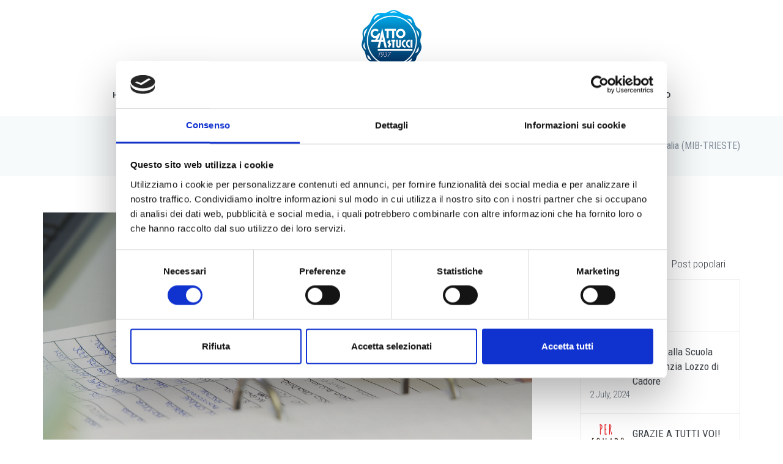

--- FILE ---
content_type: text/html; charset=UTF-8
request_url: https://gatto.it/blog/gatto-astucci-partner-anche-questanno-di-origini-italia-mib-trieste/
body_size: 14331
content:
<!DOCTYPE html><html lang=it-IT><head> <script async src="https://www.googletagmanager.com/gtag/js?id=GA_TRACKING_ID"></script> <script>window.dataLayer = window.dataLayer || [];
  function gtag(){dataLayer.push(arguments);}
  gtag('js', new Date());

  gtag('config', 'UA-119611847-1');</script> </script><meta charset="UTF-8"> <script>/*<![CDATA[*/var gform;gform||(document.addEventListener("gform_main_scripts_loaded",function(){gform.scriptsLoaded=!0}),window.addEventListener("DOMContentLoaded",function(){gform.domLoaded=!0}),gform={domLoaded:!1,scriptsLoaded:!1,initializeOnLoaded:function(o){gform.domLoaded&&gform.scriptsLoaded?o():!gform.domLoaded&&gform.scriptsLoaded?window.addEventListener("DOMContentLoaded",o):document.addEventListener("gform_main_scripts_loaded",o)},hooks:{action:{},filter:{}},addAction:function(o,n,r,t){gform.addHook("action",o,n,r,t)},addFilter:function(o,n,r,t){gform.addHook("filter",o,n,r,t)},doAction:function(o){gform.doHook("action",o,arguments)},applyFilters:function(o){return gform.doHook("filter",o,arguments)},removeAction:function(o,n){gform.removeHook("action",o,n)},removeFilter:function(o,n,r){gform.removeHook("filter",o,n,r)},addHook:function(o,n,r,t,i){null==gform.hooks[o][n]&&(gform.hooks[o][n]=[]);var e=gform.hooks[o][n];null==i&&(i=n+"_"+e.length),gform.hooks[o][n].push({tag:i,callable:r,priority:t=null==t?10:t})},doHook:function(n,o,r){var t;if(r=Array.prototype.slice.call(r,1),null!=gform.hooks[n][o]&&((o=gform.hooks[n][o]).sort(function(o,n){return o.priority-n.priority}),o.forEach(function(o){"function"!=typeof(t=o.callable)&&(t=window[t]),"action"==n?t.apply(null,r):r[0]=t.apply(null,r)})),"filter"==n)return r[0]},removeHook:function(o,n,t,i){var r;null!=gform.hooks[o][n]&&(r=(r=gform.hooks[o][n]).filter(function(o,n,r){return!!(null!=i&&i!=o.tag||null!=t&&t!=o.priority)}),gform.hooks[o][n]=r)}});/*]]>*/</script> <meta content="width=device-width, initial-scale=1.0" name="viewport"><link rel="shortcut icon" href=https://gatto.it/wp-content/themes/gatto/favicon.ico type=image/x-icon> <script
id=Cookiebot
		src=https://consent.cookiebot.com/uc.js
		data-cbid=c6b8fdec-497d-40b5-905d-d6fbce63232f
						data-culture=IT
				data-blockingmode=auto
	></script> <meta name='robots' content='index, follow, max-image-preview:large, max-snippet:-1, max-video-preview:-1'><link rel=alternate hreflang=it href=https://gatto.it/blog/gatto-astucci-partner-anche-questanno-di-origini-italia-mib-trieste/ ><link rel=alternate hreflang=en href=https://gatto.it/en/blog/gatto-astucci-is-partner-of-origini-italia-even-this-year-mib-trieste/ ><title>Gatto Astucci partner anche quest&#039;anno di Origini Italia (MIB-TRIESTE) - Gatto Astucci</title><link rel=canonical href=https://gatto.it/blog/gatto-astucci-partner-anche-questanno-di-origini-italia-mib-trieste/ ><meta property="og:locale" content="it_IT"><meta property="og:type" content="article"><meta property="og:title" content="Gatto Astucci partner anche quest&#039;anno di Origini Italia (MIB-TRIESTE)"><meta property="og:description" content="Il gruppo Gatto è stato partner, anche quest&#8217;anno, del corso Origini Italia in Export Management e Sviluppo Imprenditoriale. Un bel progetto, questo del MIB, destinato ai discendenti degli emigrati italiani nel mondo. A partecipare al progetto Al corso Origini Italia 2018 hanno partecipato 18 allievi provenienti da Cile, Brasile, Argentina, Uruguay, Perù, Messico, Sudafrica, Colombia, [&hellip;]"><meta property="og:url" content="https://gatto.it/blog/gatto-astucci-partner-anche-questanno-di-origini-italia-mib-trieste/"><meta property="og:site_name" content="Gatto Astucci"><meta property="article:publisher" content="https://www.facebook.com/GattoAstucci/"><meta property="article:published_time" content="2019-04-10T08:17:06+00:00"><meta property="article:modified_time" content="2019-04-10T08:18:54+00:00"><meta name="author" content="gatto"><meta name="twitter:card" content="summary_large_image"><meta name="twitter:image" content="https://gatto.it/wp-content/uploads/2019/04/Still0215_00107-1.bmp"><meta name="twitter:label1" content="Scritto da"><meta name="twitter:data1" content="gatto"> <script type=application/ld+json class=yoast-schema-graph>{"@context":"https://schema.org","@graph":[{"@type":"Organization","@id":"https://gatto.it/#organization","name":"Gatto Group","url":"https://gatto.it/","sameAs":["https://www.linkedin.com/company/gatto-group/","https://www.facebook.com/GattoAstucci/"],"logo":{"@type":"ImageObject","inLanguage":"it-IT","@id":"https://gatto.it/#/schema/logo/image/","url":"https://gatto.it/wp-content/uploads/2018/01/Gatto-astucci-logo-1.png","contentUrl":"https://gatto.it/wp-content/uploads/2018/01/Gatto-astucci-logo-1.png","width":750,"height":450,"caption":"Gatto Group"},"image":{"@id":"https://gatto.it/#/schema/logo/image/"}},{"@type":"WebSite","@id":"https://gatto.it/#website","url":"https://gatto.it/","name":"Gatto Astucci","description":"","publisher":{"@id":"https://gatto.it/#organization"},"potentialAction":[{"@type":"SearchAction","target":{"@type":"EntryPoint","urlTemplate":"https://gatto.it/?s={search_term_string}"},"query-input":"required name=search_term_string"}],"inLanguage":"it-IT"},{"@type":"ImageObject","inLanguage":"it-IT","@id":"https://gatto.it/blog/gatto-astucci-partner-anche-questanno-di-origini-italia-mib-trieste/#primaryimage","url":"https://gatto.it/wp-content/uploads/2019/04/Still0215_00107-1.bmp","contentUrl":"https://gatto.it/wp-content/uploads/2019/04/Still0215_00107-1.bmp","width":1344,"height":756},{"@type":"WebPage","@id":"https://gatto.it/blog/gatto-astucci-partner-anche-questanno-di-origini-italia-mib-trieste/","url":"https://gatto.it/blog/gatto-astucci-partner-anche-questanno-di-origini-italia-mib-trieste/","name":"Gatto Astucci partner anche quest'anno di Origini Italia (MIB-TRIESTE) - Gatto Astucci","isPartOf":{"@id":"https://gatto.it/#website"},"primaryImageOfPage":{"@id":"https://gatto.it/blog/gatto-astucci-partner-anche-questanno-di-origini-italia-mib-trieste/#primaryimage"},"datePublished":"2019-04-10T08:17:06+00:00","dateModified":"2019-04-10T08:18:54+00:00","breadcrumb":{"@id":"https://gatto.it/blog/gatto-astucci-partner-anche-questanno-di-origini-italia-mib-trieste/#breadcrumb"},"inLanguage":"it-IT","potentialAction":[{"@type":"ReadAction","target":["https://gatto.it/blog/gatto-astucci-partner-anche-questanno-di-origini-italia-mib-trieste/"]}]},{"@type":"BreadcrumbList","@id":"https://gatto.it/blog/gatto-astucci-partner-anche-questanno-di-origini-italia-mib-trieste/#breadcrumb","itemListElement":[{"@type":"ListItem","position":1,"name":"Home","item":"https://gatto.it/"},{"@type":"ListItem","position":2,"name":"Blog","item":"https://gatto.it/blog/"},{"@type":"ListItem","position":3,"name":"Gatto Astucci partner anche quest&#8217;anno di Origini Italia (MIB-TRIESTE)"}]},{"@type":"Article","@id":"https://gatto.it/blog/gatto-astucci-partner-anche-questanno-di-origini-italia-mib-trieste/#article","isPartOf":{"@id":"https://gatto.it/blog/gatto-astucci-partner-anche-questanno-di-origini-italia-mib-trieste/"},"author":{"name":"gatto","@id":"https://gatto.it/#/schema/person/7130c32d47cf7c4d20dd0ffa87a3a83d"},"headline":"Gatto Astucci partner anche quest&#8217;anno di Origini Italia (MIB-TRIESTE)","datePublished":"2019-04-10T08:17:06+00:00","dateModified":"2019-04-10T08:18:54+00:00","mainEntityOfPage":{"@id":"https://gatto.it/blog/gatto-astucci-partner-anche-questanno-di-origini-italia-mib-trieste/"},"wordCount":93,"commentCount":0,"publisher":{"@id":"https://gatto.it/#organization"},"image":{"@id":"https://gatto.it/blog/gatto-astucci-partner-anche-questanno-di-origini-italia-mib-trieste/#primaryimage"},"thumbnailUrl":"https://gatto.it/wp-content/uploads/2019/04/Still0215_00107-1.bmp","keywords":["orgini Italia Gatto Astucci"],"articleSection":["News"],"inLanguage":"it-IT","potentialAction":[{"@type":"CommentAction","name":"Comment","target":["https://gatto.it/blog/gatto-astucci-partner-anche-questanno-di-origini-italia-mib-trieste/#respond"]}]},{"@type":"Person","@id":"https://gatto.it/#/schema/person/7130c32d47cf7c4d20dd0ffa87a3a83d","name":"gatto","image":{"@type":"ImageObject","inLanguage":"it-IT","@id":"https://gatto.it/#/schema/person/image/","url":"https://secure.gravatar.com/avatar/912a1d921475fc3fbe7177d312c86510?s=96&d=mm&r=g","contentUrl":"https://secure.gravatar.com/avatar/912a1d921475fc3fbe7177d312c86510?s=96&d=mm&r=g","caption":"gatto"}}]}</script> <link rel=dns-prefetch href=//www.googletagmanager.com><link rel=alternate type=application/rss+xml title="Gatto Astucci &raquo; Feed" href=https://gatto.it/feed/ ><link rel=alternate type=application/rss+xml title="Gatto Astucci &raquo; Feed dei commenti" href=https://gatto.it/comments/feed/ ><link rel=alternate type=application/rss+xml title="Gatto Astucci &raquo; Gatto Astucci partner anche quest&#8217;anno di Origini Italia (MIB-TRIESTE) Feed dei commenti" href=https://gatto.it/blog/gatto-astucci-partner-anche-questanno-di-origini-italia-mib-trieste/feed/ ><link rel=stylesheet href=https://gatto.it/wp-content/cache/minify/e5acb.css media=all><style id=classic-theme-styles-inline-css>/*! This file is auto-generated */
.wp-block-button__link{color:#fff;background-color:#32373c;border-radius:9999px;box-shadow:none;text-decoration:none;padding:calc(.667em + 2px) calc(1.333em + 2px);font-size:1.125em}.wp-block-file__button{background:#32373c;color:#fff;text-decoration:none}</style><style id=global-styles-inline-css>/*<![CDATA[*/body{--wp--preset--color--black: #000000;--wp--preset--color--cyan-bluish-gray: #abb8c3;--wp--preset--color--white: #ffffff;--wp--preset--color--pale-pink: #f78da7;--wp--preset--color--vivid-red: #cf2e2e;--wp--preset--color--luminous-vivid-orange: #ff6900;--wp--preset--color--luminous-vivid-amber: #fcb900;--wp--preset--color--light-green-cyan: #7bdcb5;--wp--preset--color--vivid-green-cyan: #00d084;--wp--preset--color--pale-cyan-blue: #8ed1fc;--wp--preset--color--vivid-cyan-blue: #0693e3;--wp--preset--color--vivid-purple: #9b51e0;--wp--preset--gradient--vivid-cyan-blue-to-vivid-purple: linear-gradient(135deg,rgba(6,147,227,1) 0%,rgb(155,81,224) 100%);--wp--preset--gradient--light-green-cyan-to-vivid-green-cyan: linear-gradient(135deg,rgb(122,220,180) 0%,rgb(0,208,130) 100%);--wp--preset--gradient--luminous-vivid-amber-to-luminous-vivid-orange: linear-gradient(135deg,rgba(252,185,0,1) 0%,rgba(255,105,0,1) 100%);--wp--preset--gradient--luminous-vivid-orange-to-vivid-red: linear-gradient(135deg,rgba(255,105,0,1) 0%,rgb(207,46,46) 100%);--wp--preset--gradient--very-light-gray-to-cyan-bluish-gray: linear-gradient(135deg,rgb(238,238,238) 0%,rgb(169,184,195) 100%);--wp--preset--gradient--cool-to-warm-spectrum: linear-gradient(135deg,rgb(74,234,220) 0%,rgb(151,120,209) 20%,rgb(207,42,186) 40%,rgb(238,44,130) 60%,rgb(251,105,98) 80%,rgb(254,248,76) 100%);--wp--preset--gradient--blush-light-purple: linear-gradient(135deg,rgb(255,206,236) 0%,rgb(152,150,240) 100%);--wp--preset--gradient--blush-bordeaux: linear-gradient(135deg,rgb(254,205,165) 0%,rgb(254,45,45) 50%,rgb(107,0,62) 100%);--wp--preset--gradient--luminous-dusk: linear-gradient(135deg,rgb(255,203,112) 0%,rgb(199,81,192) 50%,rgb(65,88,208) 100%);--wp--preset--gradient--pale-ocean: linear-gradient(135deg,rgb(255,245,203) 0%,rgb(182,227,212) 50%,rgb(51,167,181) 100%);--wp--preset--gradient--electric-grass: linear-gradient(135deg,rgb(202,248,128) 0%,rgb(113,206,126) 100%);--wp--preset--gradient--midnight: linear-gradient(135deg,rgb(2,3,129) 0%,rgb(40,116,252) 100%);--wp--preset--font-size--small: 13px;--wp--preset--font-size--medium: 20px;--wp--preset--font-size--large: 36px;--wp--preset--font-size--x-large: 42px;--wp--preset--spacing--20: 0.44rem;--wp--preset--spacing--30: 0.67rem;--wp--preset--spacing--40: 1rem;--wp--preset--spacing--50: 1.5rem;--wp--preset--spacing--60: 2.25rem;--wp--preset--spacing--70: 3.38rem;--wp--preset--spacing--80: 5.06rem;--wp--preset--shadow--natural: 6px 6px 9px rgba(0, 0, 0, 0.2);--wp--preset--shadow--deep: 12px 12px 50px rgba(0, 0, 0, 0.4);--wp--preset--shadow--sharp: 6px 6px 0px rgba(0, 0, 0, 0.2);--wp--preset--shadow--outlined: 6px 6px 0px -3px rgba(255, 255, 255, 1), 6px 6px rgba(0, 0, 0, 1);--wp--preset--shadow--crisp: 6px 6px 0px rgba(0, 0, 0, 1);}:where(.is-layout-flex){gap: 0.5em;}:where(.is-layout-grid){gap: 0.5em;}body .is-layout-flow > .alignleft{float: left;margin-inline-start: 0;margin-inline-end: 2em;}body .is-layout-flow > .alignright{float: right;margin-inline-start: 2em;margin-inline-end: 0;}body .is-layout-flow > .aligncenter{margin-left: auto !important;margin-right: auto !important;}body .is-layout-constrained > .alignleft{float: left;margin-inline-start: 0;margin-inline-end: 2em;}body .is-layout-constrained > .alignright{float: right;margin-inline-start: 2em;margin-inline-end: 0;}body .is-layout-constrained > .aligncenter{margin-left: auto !important;margin-right: auto !important;}body .is-layout-constrained > :where(:not(.alignleft):not(.alignright):not(.alignfull)){max-width: var(--wp--style--global--content-size);margin-left: auto !important;margin-right: auto !important;}body .is-layout-constrained > .alignwide{max-width: var(--wp--style--global--wide-size);}body .is-layout-flex{display: flex;}body .is-layout-flex{flex-wrap: wrap;align-items: center;}body .is-layout-flex > *{margin: 0;}body .is-layout-grid{display: grid;}body .is-layout-grid > *{margin: 0;}:where(.wp-block-columns.is-layout-flex){gap: 2em;}:where(.wp-block-columns.is-layout-grid){gap: 2em;}:where(.wp-block-post-template.is-layout-flex){gap: 1.25em;}:where(.wp-block-post-template.is-layout-grid){gap: 1.25em;}.has-black-color{color: var(--wp--preset--color--black) !important;}.has-cyan-bluish-gray-color{color: var(--wp--preset--color--cyan-bluish-gray) !important;}.has-white-color{color: var(--wp--preset--color--white) !important;}.has-pale-pink-color{color: var(--wp--preset--color--pale-pink) !important;}.has-vivid-red-color{color: var(--wp--preset--color--vivid-red) !important;}.has-luminous-vivid-orange-color{color: var(--wp--preset--color--luminous-vivid-orange) !important;}.has-luminous-vivid-amber-color{color: var(--wp--preset--color--luminous-vivid-amber) !important;}.has-light-green-cyan-color{color: var(--wp--preset--color--light-green-cyan) !important;}.has-vivid-green-cyan-color{color: var(--wp--preset--color--vivid-green-cyan) !important;}.has-pale-cyan-blue-color{color: var(--wp--preset--color--pale-cyan-blue) !important;}.has-vivid-cyan-blue-color{color: var(--wp--preset--color--vivid-cyan-blue) !important;}.has-vivid-purple-color{color: var(--wp--preset--color--vivid-purple) !important;}.has-black-background-color{background-color: var(--wp--preset--color--black) !important;}.has-cyan-bluish-gray-background-color{background-color: var(--wp--preset--color--cyan-bluish-gray) !important;}.has-white-background-color{background-color: var(--wp--preset--color--white) !important;}.has-pale-pink-background-color{background-color: var(--wp--preset--color--pale-pink) !important;}.has-vivid-red-background-color{background-color: var(--wp--preset--color--vivid-red) !important;}.has-luminous-vivid-orange-background-color{background-color: var(--wp--preset--color--luminous-vivid-orange) !important;}.has-luminous-vivid-amber-background-color{background-color: var(--wp--preset--color--luminous-vivid-amber) !important;}.has-light-green-cyan-background-color{background-color: var(--wp--preset--color--light-green-cyan) !important;}.has-vivid-green-cyan-background-color{background-color: var(--wp--preset--color--vivid-green-cyan) !important;}.has-pale-cyan-blue-background-color{background-color: var(--wp--preset--color--pale-cyan-blue) !important;}.has-vivid-cyan-blue-background-color{background-color: var(--wp--preset--color--vivid-cyan-blue) !important;}.has-vivid-purple-background-color{background-color: var(--wp--preset--color--vivid-purple) !important;}.has-black-border-color{border-color: var(--wp--preset--color--black) !important;}.has-cyan-bluish-gray-border-color{border-color: var(--wp--preset--color--cyan-bluish-gray) !important;}.has-white-border-color{border-color: var(--wp--preset--color--white) !important;}.has-pale-pink-border-color{border-color: var(--wp--preset--color--pale-pink) !important;}.has-vivid-red-border-color{border-color: var(--wp--preset--color--vivid-red) !important;}.has-luminous-vivid-orange-border-color{border-color: var(--wp--preset--color--luminous-vivid-orange) !important;}.has-luminous-vivid-amber-border-color{border-color: var(--wp--preset--color--luminous-vivid-amber) !important;}.has-light-green-cyan-border-color{border-color: var(--wp--preset--color--light-green-cyan) !important;}.has-vivid-green-cyan-border-color{border-color: var(--wp--preset--color--vivid-green-cyan) !important;}.has-pale-cyan-blue-border-color{border-color: var(--wp--preset--color--pale-cyan-blue) !important;}.has-vivid-cyan-blue-border-color{border-color: var(--wp--preset--color--vivid-cyan-blue) !important;}.has-vivid-purple-border-color{border-color: var(--wp--preset--color--vivid-purple) !important;}.has-vivid-cyan-blue-to-vivid-purple-gradient-background{background: var(--wp--preset--gradient--vivid-cyan-blue-to-vivid-purple) !important;}.has-light-green-cyan-to-vivid-green-cyan-gradient-background{background: var(--wp--preset--gradient--light-green-cyan-to-vivid-green-cyan) !important;}.has-luminous-vivid-amber-to-luminous-vivid-orange-gradient-background{background: var(--wp--preset--gradient--luminous-vivid-amber-to-luminous-vivid-orange) !important;}.has-luminous-vivid-orange-to-vivid-red-gradient-background{background: var(--wp--preset--gradient--luminous-vivid-orange-to-vivid-red) !important;}.has-very-light-gray-to-cyan-bluish-gray-gradient-background{background: var(--wp--preset--gradient--very-light-gray-to-cyan-bluish-gray) !important;}.has-cool-to-warm-spectrum-gradient-background{background: var(--wp--preset--gradient--cool-to-warm-spectrum) !important;}.has-blush-light-purple-gradient-background{background: var(--wp--preset--gradient--blush-light-purple) !important;}.has-blush-bordeaux-gradient-background{background: var(--wp--preset--gradient--blush-bordeaux) !important;}.has-luminous-dusk-gradient-background{background: var(--wp--preset--gradient--luminous-dusk) !important;}.has-pale-ocean-gradient-background{background: var(--wp--preset--gradient--pale-ocean) !important;}.has-electric-grass-gradient-background{background: var(--wp--preset--gradient--electric-grass) !important;}.has-midnight-gradient-background{background: var(--wp--preset--gradient--midnight) !important;}.has-small-font-size{font-size: var(--wp--preset--font-size--small) !important;}.has-medium-font-size{font-size: var(--wp--preset--font-size--medium) !important;}.has-large-font-size{font-size: var(--wp--preset--font-size--large) !important;}.has-x-large-font-size{font-size: var(--wp--preset--font-size--x-large) !important;}
.wp-block-navigation a:where(:not(.wp-element-button)){color: inherit;}
:where(.wp-block-post-template.is-layout-flex){gap: 1.25em;}:where(.wp-block-post-template.is-layout-grid){gap: 1.25em;}
:where(.wp-block-columns.is-layout-flex){gap: 2em;}:where(.wp-block-columns.is-layout-grid){gap: 2em;}
.wp-block-pullquote{font-size: 1.5em;line-height: 1.6;}/*]]>*/</style><link rel=stylesheet href=https://gatto.it/wp-content/cache/minify/f60c2.css media=all> <script src=https://gatto.it/wp-content/cache/minify/818c0.js></script>   <script src="https://www.googletagmanager.com/gtag/js?id=G-41N5Y5EZJ3" id=google_gtagjs-js async></script> <script id=google_gtagjs-js-after>window.dataLayer = window.dataLayer || [];function gtag(){dataLayer.push(arguments);}
gtag("set","linker",{"domains":["gatto.it"]});
gtag("js", new Date());
gtag("set", "developer_id.dZTNiMT", true);
gtag("config", "G-41N5Y5EZJ3");</script> <link rel=https://api.w.org/ href=https://gatto.it/wp-json/ ><link rel=alternate type=application/json href=https://gatto.it/wp-json/wp/v2/posts/2105><link rel=EditURI type=application/rsd+xml title=RSD href=https://gatto.it/xmlrpc.php?rsd><link rel=shortlink href='https://gatto.it/?p=2105'><link rel=alternate type=application/json+oembed href="https://gatto.it/wp-json/oembed/1.0/embed?url=https%3A%2F%2Fgatto.it%2Fblog%2Fgatto-astucci-partner-anche-questanno-di-origini-italia-mib-trieste%2F"><link rel=alternate type=text/xml+oembed href="https://gatto.it/wp-json/oembed/1.0/embed?url=https%3A%2F%2Fgatto.it%2Fblog%2Fgatto-astucci-partner-anche-questanno-di-origini-italia-mib-trieste%2F&#038;format=xml"><meta name="generator" content="WPML ver:4.3.11 stt:1,4,3,27;"><meta name="generator" content="Site Kit by Google 1.170.0"><link rel=pingback href=https://gatto.it/xmlrpc.php><meta name="redi-version" content="1.0.9"><style id=wp-custom-css>.page-id-4732 #c-layout-header c-layout-header-default-mobile {display: none;}</style><link rel=dns-prefetch href=https://fonts.googleapis.com><link href="https://fonts.googleapis.com/css?family=Roboto+Condensed:300,400,700&amp;subset=latin-ext" rel=stylesheet><link rel=stylesheet href=https://gatto.it/wp-content/cache/minify/adf57.css media=all> <script>var $ = jQuery.noConflict();</script> </head><body class="post-template-default single single-post postid-2105 single-format-standard"><div id=page class="c-layout-header-mobile-fixed site"><header class="c-layout-header c-layout-header-default-mobile" data-minimize-offset=80 ><div class=c-navbar><div class=container><div class="c-navbar-wrapper clearfix"><div class=c-brand> <a href=https://gatto.it class=c-logo> <img src=https://gatto.it/wp-content/uploads/2018/02/logo.png alt="Gatto Astucci" class=c-desktop-logo width=100 height=101> <img src=https://gatto.it/wp-content/uploads/2018/02/logo.png alt="Gatto Astucci" class=c-desktop-logo-inverse width=90 height=91> <img src=https://gatto.it/wp-content/uploads/2018/02/logo.png alt="Gatto Astucci" class=c-mobile-logo width=50 height=51> </a> <button class=c-hor-nav-toggler type=button data-target=.c-mega-menu> <span class=c-line></span> <span class=c-line></span> <span class=c-line></span> </button> <button class=c-topbar-toggler type=button> <i class="fa fa-ellipsis-v"></i> </button> <button class=c-search-toggler type=button> <i class="fa fa-search"></i> </button></div><form class=c-quick-search role=search method=get action=https://gatto.it> <input type=text name=s placeholder="Cerca sull sito..." value class=form-control autocomplete=off> <span class=c-theme-link>&times;</span></form><nav class="c-mega-menu c-fonts-uppercase c-mega-menu-dark-mobile c-fonts-bold"><ul class="nav navbar-nav c-theme-nav"><li class=" menu-item menu-item-type-post_type menu-item-object-page menu-item-home "><a href=https://gatto.it/ class=c-link>Home</a></li><li class=c-menu-type-classic><a href=javascript:; class="dropdown-toggle c-link">Il gruppo<span class="c-arrow c-toggler"></span></a><ul class="dropdown-menu c-pull-left"><li class=dropdown-submenu><a href=https://gatto.it/gatto-group/ class=c-link>Gatto Group</a><ul class="dropdown-menu c-pull-right"><li><a href=https://gatto.it/la-nostra-storia/ class=c-link>La nostra storia</a></li></ul></li><li class=dropdown-submenu><a href=https://gatto.it/gatto-astucci_-produzione-manifatturiera-di-astucci-per-occhiali/ class=c-link>Gatto Astucci</a></li><li class=dropdown-submenu><a href=https://gatto.it/gatto-display-slr/ class=c-link>Gatto Packaging</a></li><li class=dropdown-submenu><a href=https://gatto.it/fa-is-a/ class=c-link>FA.IS.A.</a></li><li class=dropdown-submenu><a href=https://gatto.it/gatto-asia-ltd/ class=c-link>Gatto Asia</a></li><li class=dropdown-submenu><a href=https://gatto.it/gatto-usa/ class=c-link>GATTO USA</a></li><li class=dropdown-submenu><a href=https://sarnodisplay.com/ class=c-link>Sarno Display</a></li><li class=dropdown-submenu><a href=https://gatto.it/wuxi-acm-glasscase-co-ltd/ class=c-link>WUXI Acm</a></li></ul></li><li class=c-menu-type-classic><a href=javascript:; class="dropdown-toggle c-link">Prodotti<span class="c-arrow c-toggler"></span></a><ul class="dropdown-menu c-pull-left"><li class=dropdown-submenu><a href=https://gatto.it/prodotti/astucci-eyewear/ class=c-link>Astucci eyewear</a></li><li class=dropdown-submenu><a href=https://gatto.it/prodotti/packaging-speciale/ class=c-link>Luxury Packaging</a></li><li class=dropdown-submenu><a href=https://gatto.it/prodotti/display/ class=c-link>Display</a></li><li class=dropdown-submenu><a href=https://gatto.it/prodotti/mobili-speciali-per-negozi/ class=c-link>Mobili speciali per negozi</a></li><li class=dropdown-submenu><a href=https://gatto.it/prodotti/cartotecnica/ class=c-link>Cartotecnica</a></li><li class=dropdown-submenu><a href=https://gatto.it/prodotti/accessori/ class=c-link>Accessori &#038; Rivestimenti in Pelle</a></li></ul></li><li class=" menu-item menu-item-type-post_type menu-item-object-page current_page_parent "><a href=https://gatto.it/blog/ class=c-link>Novità</a></li><li class=c-menu-type-classic><a href=javascript:; class="dropdown-toggle c-link">Contatto<span class="c-arrow c-toggler"></span></a><ul class="dropdown-menu c-pull-left"><li class=dropdown-submenu><a href=https://gatto.it/contatto/ class=c-link>Contatto</a></li><li class=dropdown-submenu><a href=https://gatto.it/lavora-con-noi/ class=c-link>Lavora con noi</a></li></ul></li><li class=c-menu-type-classic><a href=javascript:; class="dropdown-toggle c-link">Le certificazioni<span class="c-arrow c-toggler"></span></a><ul class="dropdown-menu c-pull-left"><li class=dropdown-submenu><a href=https://gatto.it/qualita-certificata-etica-sostenibilita/ class=c-link>Qualitá certificata, Etica e sostenibilitá</a></li><li class=dropdown-submenu><a href=https://gatto.it/gatto-astucci-le-certificazioni/ class=c-link>Le certificazioni di Gatto Astucci</a></li><li class=dropdown-submenu><a href=# class=c-link>Sarno Display Benefit Corporation</a><ul class="dropdown-menu c-pull-right"><li><a href=https://gatto.it/icertificatidisarnodisplay/ class=c-link>I certificati di Sarno Display</a></li><li><a href=https://gatto.it/sarnodisplaysocietabenefitpoliticheesostenibilita/ class=c-link>Le politiche e la sostenibilità | Sarno Display</a></li><li><a href=https://gatto.it/relazione-di-impatto-ghg-sarno-display/ class=c-link>RELAZIONE DI IMPATTO GHG – Sarno Display</a></li></ul></li><li class=dropdown-submenu><a href=https://gatto.it/fa-is-a-i-certificati/ class=c-link>Certificazioni di FA.IS.A</a></li><li class=dropdown-submenu><a href=https://gatto.it/le-certificazioni-di-gruppo-e-delle-altre-bu/ class=c-link>Certificazioni di gruppo e delle altre Bu</a></li><li class=dropdown-submenu><a href=https://gatto.it/bilancio-di-sostenibilita-comparato-2018-2019/ class=c-link>Bilancio di sostenibilità comparato</a></li></ul></li><li class=" menu-item menu-item-type-post_type menu-item-object-page "><a href=https://gatto.it/i-nostri-progetti-sostenibili/ class=c-link>Sostenibilità</a></li>		<li class=c-search-toggler-wrapper> <a href=# class="c-btn-icon c-search-toggler"> <i class="fa fa-search"></i> </a> </li> <li class=c-menu-type-classic> <a href=javascript:; class="dropdown-toggle c-link"><img src=https://gatto.it/wp-content/themes/gatto/assets/img/it.png> Italiano<span class="c-arrow c-toggler"></span></a><ul class="dropdown-menu c-pull-left"> <li class=dropdown-submenu><a href=https://gatto.it/en/blog/gatto-astucci-is-partner-of-origini-italia-even-this-year-mib-trieste/ class=c-link><img src=https://gatto.it/wp-content/themes/gatto/assets/img/en.png alt=en> English</a></li><li class=dropdown-submenu><a href=https://gatto.it/fr/ class=c-link><img src=https://gatto.it/wp-content/themes/gatto/assets/img/fr.png alt=fr> Français</a></li><li class=dropdown-submenu><a href=https://gatto.it/de/ class=c-link><img src=https://gatto.it/wp-content/themes/gatto/assets/img/de.png alt=de> Deutsch</a></li></ul> </li></ul></nav></div></div></div></header><div class=c-layout-page><div class="c-layout-breadcrumbs-1 c-subtitle c-fonts-uppercase c-fonts-bold"><div class=container><div class="c-page-title c-pull-left"></div><ul class="c-page-breadcrumbs c-theme-nav c-pull-right c-fonts-regular"> <li><a href=https://gatto.it title="Go to Gatto Astucci.">Gatto Astucci</a></li> / <li><a href=https://gatto.it/blog/ title="Go to Blog.">Blog</a></li> / <li><a href=https://gatto.it/blog/gatto-astucci-partner-anche-questanno-di-origini-italia-mib-trieste/ title="Go to Gatto Astucci partner anche quest&#8217;anno di Origini Italia (MIB-TRIESTE).">Gatto Astucci partner anche quest&#8217;anno di Origini Italia (MIB-TRIESTE)</a></li></ul></div></div><div class="c-content-box c-size-md"><div class=container><div class=row><div class=col-md-9><div class=c-content-blog-post-1-view><div class=c-content-blog-post-1><div class=c-media> <img width=800 height=450 src=https://gatto.it/wp-content/uploads/2019/04/Still0215_00107-1.bmp class="img-responsive wp-post-image" alt="Gatto Astucci partner anche quest&#8217;anno di Origini Italia (MIB-TRIESTE)" title="Gatto Astucci partner anche quest&#8217;anno di Origini Italia (MIB-TRIESTE)" decoding=async fetchpriority=high></div><div class="c-title c-content-title-1 c-font-uppercase"><h1>Gatto Astucci partner anche quest&#8217;anno di Origini Italia (MIB-TRIESTE)</h1></div><div class="c-panel c-margin-b-30"><div class=c-date><span class=c-font-uppercase>10 Aprile, 2019</span></div></div><div class=c-desc><p>Il gruppo Gatto è stato partner, anche quest&#8217;anno, del corso <a href=https://mib.edu/it/formazione-executive/origini-italia/overview target=_blank rel=noopener>Origini Italia in Export Management</a> e Sviluppo Imprenditoriale.</p><p>Un bel progetto, questo del MIB, destinato ai discendenti degli emigrati italiani nel mondo. A partecipare al progetto<br> Al corso Origini Italia 2018 hanno partecipato 18 allievi provenienti da Cile, Brasile, Argentina, Uruguay, Perù,<br> Messico, Sudafrica, Colombia, USA.</p><p><img decoding=async class="alignleft size-full wp-image-2109" style="background-color: transparent; color: #333333; float: left; font-family: Georgia,&amp;quot; times new roman&amp;quot;,&amp;quot;bitstream charter&amp;quot;,times,serif; font-size: 16px; font-style: normal; font-variant: normal; font-weight: 400; height: 224px; letter-spacing: normal; max-width: 1380px; orphans: 2; text-align: left; text-decoration: none; text-indent: 0px; text-transform: none; -webkit-text-stroke-width: 0px; white-space: normal; word-spacing: 0px; margin: 8px 16px 8px 0px;" src=https://gatto.it/wp-content/uploads/2019/04/mib-origini.png alt width=677 height=224 srcset="https://gatto.it/wp-content/uploads/2019/04/mib-origini.png 677w, https://gatto.it/wp-content/uploads/2019/04/mib-origini-300x99.png 300w" sizes="(max-width: 677px) 100vw, 677px"><b></b><i></i><u></u></p><p>&nbsp;</p><p>&nbsp;</p><p>&nbsp;</p><p>&nbsp;</p><p>&nbsp;</p><p>&nbsp;</p><p>&nbsp;</p><p>&nbsp;</p><p>&nbsp;</p><p>Anche Gatto astucci è stata dunque annoverata tra le aziende che hanno ospitato gli stages del Corso per il 2018/2019</p><p>Partecipazione ufficiale: <a href=https://gatto.it/wp-content/uploads/2019/04/Cerimonia-conclusiva-ORIGINI-ITALIA-2018.pdf>ORIGINI ITALIA 2018</a></p></div></div></div></div><div class=col-md-3><div class=c-content-ver-nav><div class="c-content-title-1 c-theme c-title-md c-margin-t-10"><h3 class="c-font-uppercase">Categorie</h3></div><ul class="c-menu c-arrow-dot1 c-theme"></ul></div><div class="c-content-tab-1 c-theme c-margin-t-30"><div class=nav-justified><ul class="nav nav-tabs nav-justified"> <li class=active><a href=#blog_recent_posts data-toggle=tab>Post recenti</a></li> <li><a href=#blog_popular_posts data-toggle=tab>Post popolari</a></li></ul><div class=tab-content><div class="tab-pane active" id=blog_recent_posts><ul class=c-content-recent-posts-1> <li><div class=c-image> <a href=https://gatto.it/blog/si-parla-di-noi/ ></a></div><div class=c-post> <a href=https://gatto.it/blog/si-parla-di-noi/ class=c-title> Si parla di noi	</a><div class=c-date>17 October, 2025</div></div> </li> <li><div class=c-image> <a href=https://gatto.it/blog/un-aiuto-alla-scuola-dellinfanzia-lozzo-di-cadore/ ><img width=60 height=60 src=https://gatto.it/wp-content/uploads/2024/07/image-60x60.png class="attachment-blog-sidebar-thumb size-blog-sidebar-thumb wp-post-image" alt decoding=async srcset="https://gatto.it/wp-content/uploads/2024/07/image-60x60.png 60w, https://gatto.it/wp-content/uploads/2024/07/image-150x150.png 150w, https://gatto.it/wp-content/uploads/2024/07/image-550x550.png 550w" sizes="(max-width: 60px) 100vw, 60px"></a></div><div class=c-post> <a href=https://gatto.it/blog/un-aiuto-alla-scuola-dellinfanzia-lozzo-di-cadore/ class=c-title> Un aiuto alla Scuola dell'infanzia Lozzo di Cadore	</a><div class=c-date>2 July, 2024</div></div> </li> <li><div class=c-image> <a href=https://gatto.it/blog/vigiliovive-entre-los-indios/ ><img width=60 height=60 src=https://gatto.it/wp-content/uploads/2024/05/Screenshot-2024-05-16-115932-60x60.png class="attachment-blog-sidebar-thumb size-blog-sidebar-thumb wp-post-image" alt decoding=async srcset="https://gatto.it/wp-content/uploads/2024/05/Screenshot-2024-05-16-115932-60x60.png 60w, https://gatto.it/wp-content/uploads/2024/05/Screenshot-2024-05-16-115932-150x150.png 150w" sizes="(max-width: 60px) 100vw, 60px"></a></div><div class=c-post> <a href=https://gatto.it/blog/vigiliovive-entre-los-indios/ class=c-title> GRAZIE A TUTTI VOI!	</a><div class=c-date>8 May, 2024</div></div> </li> <li><div class=c-image> <a href=https://gatto.it/blog/gatto-astucci-on-visionbiz/ ><img width=60 height=60 src=https://gatto.it/wp-content/uploads/2024/01/ASTUCCI-OCCHIALI-60x60.jpg class="attachment-blog-sidebar-thumb size-blog-sidebar-thumb wp-post-image" alt decoding=async srcset="https://gatto.it/wp-content/uploads/2024/01/ASTUCCI-OCCHIALI-60x60.jpg 60w, https://gatto.it/wp-content/uploads/2024/01/ASTUCCI-OCCHIALI-150x150.jpg 150w, https://gatto.it/wp-content/uploads/2024/01/ASTUCCI-OCCHIALI-550x550.jpg 550w" sizes="(max-width: 60px) 100vw, 60px"></a></div><div class=c-post> <a href=https://gatto.it/blog/gatto-astucci-on-visionbiz/ class=c-title> Gatto Astucci on VISIONBIZ	</a><div class=c-date>29 January, 2024</div></div> </li></ul></div><div class=tab-pane id=blog_popular_posts><ul class=c-content-recent-posts-1><li><div class=c-image> <a href=https://gatto.it/blog/un-natale-davvero-buono/ ><img width=60 height=60 src=https://gatto.it/wp-content/uploads/2023/12/Ninakakaw-PER-LINKEDIN-01-60x60.jpg class="attachment-blog-sidebar-thumb size-blog-sidebar-thumb wp-post-image" alt decoding=async loading=lazy srcset="https://gatto.it/wp-content/uploads/2023/12/Ninakakaw-PER-LINKEDIN-01-60x60.jpg 60w, https://gatto.it/wp-content/uploads/2023/12/Ninakakaw-PER-LINKEDIN-01-150x150.jpg 150w, https://gatto.it/wp-content/uploads/2023/12/Ninakakaw-PER-LINKEDIN-01-550x550.jpg 550w" sizes="(max-width: 60px) 100vw, 60px"></a></div><div class=c-post> <a href=https://gatto.it/blog/un-natale-davvero-buono/ class=c-title> Un Natale davvero Buono	</a><div class=c-date>21 Dicembre, 2023</div></div> </li> <li><div class=c-image> <a href=https://gatto.it/blog/sarno-display-secondo-posto-al-diva-award/ ><img width=60 height=60 src=https://gatto.it/wp-content/uploads/2018/04/DIVAAWARD-60x60.jpeg class="attachment-blog-sidebar-thumb size-blog-sidebar-thumb wp-post-image" alt decoding=async loading=lazy srcset="https://gatto.it/wp-content/uploads/2018/04/DIVAAWARD-60x60.jpeg 60w, https://gatto.it/wp-content/uploads/2018/04/DIVAAWARD-150x150.jpeg 150w, https://gatto.it/wp-content/uploads/2018/04/DIVAAWARD-550x550.jpeg 550w" sizes="(max-width: 60px) 100vw, 60px"></a></div><div class=c-post> <a href=https://gatto.it/blog/sarno-display-secondo-posto-al-diva-award/ class=c-title> SARNO DISPLAY &#038; DIVA AWARD	</a><div class=c-date>3 Aprile, 2018</div></div> </li> <li><div class=c-image> <a href=https://gatto.it/blog/sarno-display-e-i-suoi-espositori-sostenibili-premiati-da-confindustria/ ><img width=60 height=60 src=https://gatto.it/wp-content/uploads/2018/02/shop-forniture-60x60.png class="attachment-blog-sidebar-thumb size-blog-sidebar-thumb wp-post-image" alt decoding=async loading=lazy srcset="https://gatto.it/wp-content/uploads/2018/02/shop-forniture-60x60.png 60w, https://gatto.it/wp-content/uploads/2018/02/shop-forniture-150x150.png 150w, https://gatto.it/wp-content/uploads/2018/02/shop-forniture-550x550.png 550w" sizes="(max-width: 60px) 100vw, 60px"></a></div><div class=c-post> <a href=https://gatto.it/blog/sarno-display-e-i-suoi-espositori-sostenibili-premiati-da-confindustria/ class=c-title> SARNO DISPLAY E I SUOI ESPOSITORI SOSTENIBILI PREMIATI DA CONFINDUSTRIA	</a><div class=c-date>26 Novembre, 2021</div></div> </li> <li><div class=c-image> <a href=https://gatto.it/blog/fiere/ ><img width=60 height=60 src=https://gatto.it/wp-content/uploads/2022/04/COPERTINA-LINKEDIN-GRUPPO-GATTO_Tavola-disegno-1-60x60.png class="attachment-blog-sidebar-thumb size-blog-sidebar-thumb wp-post-image" alt decoding=async loading=lazy srcset="https://gatto.it/wp-content/uploads/2022/04/COPERTINA-LINKEDIN-GRUPPO-GATTO_Tavola-disegno-1-60x60.png 60w, https://gatto.it/wp-content/uploads/2022/04/COPERTINA-LINKEDIN-GRUPPO-GATTO_Tavola-disegno-1-150x150.png 150w, https://gatto.it/wp-content/uploads/2022/04/COPERTINA-LINKEDIN-GRUPPO-GATTO_Tavola-disegno-1-550x550.png 550w" sizes="(max-width: 60px) 100vw, 60px"></a></div><div class=c-post> <a href=https://gatto.it/blog/fiere/ class=c-title> Sarno Display e Gatto Astucci ti aspettano al Cosmopack di Bologna	</a><div class=c-date>5 Aprile, 2022</div></div> </li> <li><div class=c-image> <a href=https://gatto.it/blog/make-up-paris/ ><img width=60 height=60 src=https://gatto.it/wp-content/uploads/2018/05/up-paris-60x60.jpg class="attachment-blog-sidebar-thumb size-blog-sidebar-thumb wp-post-image" alt decoding=async loading=lazy srcset="https://gatto.it/wp-content/uploads/2018/05/up-paris-60x60.jpg 60w, https://gatto.it/wp-content/uploads/2018/05/up-paris-150x150.jpg 150w" sizes="(max-width: 60px) 100vw, 60px"></a></div><div class=c-post> <a href=https://gatto.it/blog/make-up-paris/ class=c-title> MAKE UP IN PARIS	</a><div class=c-date>3 Maggio, 2018</div></div> </li></ul></div></div></div></div></div></div></div></div><a name=footer></a><footer class="c-layout-footer c-layout-footer-1" ><div class=c-prefooter><div class=container><div class=row><div class="col-md-3 col-xs-6"><div><h3 class="c-font-uppercase c-font-white">Prodotti</h3></div><div class=c-links><ul class=c-nav> <li><a href=https://gatto.it/prodotti/accessori/ >Accessori &#038; Rivestimenti in Pelle</a></li> <li><a href=https://gatto.it/prodotti/astucci-eyewear/ >Astucci eyewear</a></li> <li><a href=https://gatto.it/prodotti/cartotecnica/ >Cartotecnica</a></li> <li><a href=https://gatto.it/prodotti/display/ >Display</a></li> <li><a href=https://gatto.it/prodotti/packaging-speciale/ >Luxury Packaging</a></li> <li><a href=https://gatto.it/prodotti/mobili-speciali-per-negozi/ >Mobili speciali per negozi</a></li></ul></div></div><div class="col-md-3 col-xs-6"><div><h3 class="c-font-uppercase c-font-white">Links</h3></div><div class=c-links><ul class=c-nav><li><a href=https://gatto.it/ >Home</a></li><li><a href=https://gatto.it/gatto-group/ >Gatto Group</a></li><li><a href=https://gatto.it/qualita-certificata-etica-sostenibilita/ >Qualitá certificata, Etica e sostenibilitá</a></li><li><a href=https://gatto.it/bilancio-di-sostenibilita-comparato-2018-2019/ >Bilancio di sostenibilità comparato 2020-2021</a></li><li><a href=https://gatto.it/blog/ >Blog</a></li><li><a href=https://gatto.it/partners/ >Partners</a></li><li><a href=https://gatto.it/contatto/ >Contatto</a></li><li><a href=https://gatto.it/associazioni-e-iniziative/ >Associazioni e iniziative</a></li><li><a href=https://gatto.it/be-positive/ >Be Positive</a></li></ul></div></div><div class="col-md-4 col-xs-12 col-md-push-2"><div class=c-company-info> <img src=https://gatto.it/wp-content/uploads/2018/02/logo-white.png width=100 alt="Gatto Astucci"><div class=c-company-details><h4>GATTO ASTUCCI S.p.A.</h4><p class=c-font-14>Sede Legale ed Operativa in Via Galileo Galilei, 23 – 35030 Veggiano (PD)<br> Sede Operativa ed Uffici Amministrativi in Via Gei, 12 – 32040 Domegge di Cadore (BL)<br><br> P.IVA/VAT IT01792440065 <br><br> Tel. <a href=tel:003904355231>0039 0435 5231</a><br> Fax. <a href=tel:00390435523208>0039 0435 523208</a><br>	Email. <a href=mailto:gatto@gatto.it>gatto@gatto.it</a></p></div></div></div></div></div></div><div class=c-postfooter><div class=container><div class=row><div class="col-md-6 col-sm-6"><p class="c-copyright c-font-14"> Copyright &copy; 2026. <a href=/ >Gatto Astucci</a></p><ul class="c-links c-font-14"><li><a href=https://gatto.it/privacy/ >Privacy</a></li><li><a href=https://gatto.it/cookie/ >Cookie</a></li><li><a href=https://gatto.it/credits/ >Credits</a></li></ul></div><div class="col-md-6 col-sm-6"><ul class=c-socials> <li><a href=https://www.linkedin.com/company/gatto-astucci-s.p.a./ ><i class="fa fa-linkedin"></i></a></li> <li><a href=https://www.facebook.com/GattoAstucci/ ><i class="fa fa-facebook"></i></a></li></ul></div></div></div></div></footer><div class="form-floating form-mini"><div class=form-floating__icon><p class=form-floating__content>Contattaci!</p> <span class="form-floating__icon-envelope fa fa-envelope"></span></div><div class=form-floating__form> <span class="fa fa-close"></span> <script></script> <div class='gf_browser_chrome gform_wrapper wpcf7-form_wrapper gform_legacy_markup_wrapper' id=gform_wrapper_5 ><div id=gf_5 class=gform_anchor tabindex=-1></div><form method=post enctype=multipart/form-data target=gform_ajax_frame_5 id=gform_5 class='wpcf7-form gform_legacy_markup' action=/blog/gatto-astucci-partner-anche-questanno-di-origini-italia-mib-trieste/#gf_5 > <input type=hidden class=gforms-pum value='{"closepopup":false,"closedelay":0,"openpopup":false,"openpopup_id":0}'><div class='gform_body gform-body'><ul id=gform_fields_5 class='gform_fields top_label form_sublabel_below description_below'><li id=field_5_3  class="gfield gfield_html gfield_html_formatted gfield_no_follows_desc field_sublabel_below field_description_below gfield_visibility_visible"  data-js-reload=field_5_3>Avete delle domande? <strong>Mandateci un'email!</strong></li><li id=field_5_1  class="gfield gfield_contains_required field_sublabel_below field_description_below gfield_visibility_visible"  data-js-reload=field_5_1><label class=gfield_label for=input_5_1 >Email<span class=gfield_required><span class="gfield_required gfield_required_asterisk">*</span></span></label><div class='ginput_container ginput_container_email'> <input name=input_1 id=input_5_1 type=text value class=large tabindex=12  placeholder='Inserite la vostra email' aria-required=true aria-invalid=false></div></li><li id=field_5_2  class="gfield field_sublabel_below field_description_below gfield_visibility_visible"  data-js-reload=field_5_2><label class=gfield_label for=input_5_2 >Messaggio</label><div class='ginput_container ginput_container_textarea'><textarea name=input_2 id=input_5_2 class='textarea small' tabindex=13   placeholder='Inserite il messaggio...'  aria-invalid=false   rows=10 cols=50></textarea></div></li><li id=field_5_4  class="gfield field_sublabel_below field_description_below gfield_visibility_visible"  data-js-reload=field_5_4><label class=gfield_label for=input_5_4 >CAPTCHA</label><div id=input_5_4 class='ginput_container ginput_recaptcha' data-sitekey=6LeQQLgUAAAAAD2aqtwV4nc0yERBW2a4H7E0iMfn  data-theme=light data-tabindex=14  data-badge></div></li><li id=field_5_5  class="gfield gform_validation_container field_sublabel_below field_description_below gfield_visibility_visible"  data-js-reload=field_5_5><label class=gfield_label for=input_5_5 >Phone</label><div class=ginput_container><input name=input_5 id=input_5_5 type=text value></div><div class=gfield_description id=gfield_description_5_5>Questo campo serve per la convalida e dovrebbe essere lasciato inalterato.</div></li></ul></div><div class='gform_footer top_label'> <input type=submit id=gform_submit_button_5 class='gform_button button' value=Invia tabindex=15 onclick='if(window["gf_submitting_5"]){return false;}  window["gf_submitting_5"]=true;  ' onkeypress='if( event.keyCode == 13 ){ if(window["gf_submitting_5"]){return false;} window["gf_submitting_5"]=true;  jQuery("#gform_5").trigger("submit",[true]); }'> <input type=hidden name=gform_ajax value='form_id=5&amp;title=&amp;description=&amp;tabindex=12'> <input type=hidden class=gform_hidden name=is_submit_5 value=1> <input type=hidden class=gform_hidden name=gform_submit value=5> <input type=hidden class=gform_hidden name=gform_unique_id value> <input type=hidden class=gform_hidden name=state_5 value='WyJbXSIsImUzNGJjOTE1NjE2ZjlhMWVjYjk3YjQ2YzNmNTdjNDQyIl0='> <input type=hidden class=gform_hidden name=gform_target_page_number_5 id=gform_target_page_number_5 value=0> <input type=hidden class=gform_hidden name=gform_source_page_number_5 id=gform_source_page_number_5 value=1> <input type=hidden name=gform_field_values value></div></form></div> <iframe style=display:none;width:0px;height:0px; src=about:blank name=gform_ajax_frame_5 id=gform_ajax_frame_5 title='Questo iframe contiene la logica necessaria per gestire Gravity Forms con Ajax.'></iframe> <script>/*<![CDATA[*/gform.initializeOnLoaded( function() {gformInitSpinner( 5, 'https://gatto.it/wp-content/plugins/gravityforms/images/spinner.svg' );jQuery('#gform_ajax_frame_5').on('load',function(){var contents = jQuery(this).contents().find('*').html();var is_postback = contents.indexOf('GF_AJAX_POSTBACK') >= 0;if(!is_postback){return;}var form_content = jQuery(this).contents().find('#gform_wrapper_5');var is_confirmation = jQuery(this).contents().find('#gform_confirmation_wrapper_5').length > 0;var is_redirect = contents.indexOf('gformRedirect(){') >= 0;var is_form = form_content.length > 0 && ! is_redirect && ! is_confirmation;var mt = parseInt(jQuery('html').css('margin-top'), 10) + parseInt(jQuery('body').css('margin-top'), 10) + 100;if(is_form){jQuery('#gform_wrapper_5').html(form_content.html());if(form_content.hasClass('gform_validation_error')){jQuery('#gform_wrapper_5').addClass('gform_validation_error');} else {jQuery('#gform_wrapper_5').removeClass('gform_validation_error');}setTimeout( function() { /* delay the scroll by 50 milliseconds to fix a bug in chrome */ jQuery(document).scrollTop(jQuery('#gform_wrapper_5').offset().top - mt); }, 50 );if(window['gformInitDatepicker']) {gformInitDatepicker();}if(window['gformInitPriceFields']) {gformInitPriceFields();}var current_page = jQuery('#gform_source_page_number_5').val();gformInitSpinner( 5, 'https://gatto.it/wp-content/plugins/gravityforms/images/spinner.svg' );jQuery(document).trigger('gform_page_loaded', [5, current_page]);window['gf_submitting_5'] = false;}else if(!is_redirect){var confirmation_content = jQuery(this).contents().find('.GF_AJAX_POSTBACK').html();if(!confirmation_content){confirmation_content = contents;}setTimeout(function(){jQuery('#gform_wrapper_5').replaceWith(confirmation_content);jQuery(document).scrollTop(jQuery('#gf_5').offset().top - mt);jQuery(document).trigger('gform_confirmation_loaded', [5]);window['gf_submitting_5'] = false;wp.a11y.speak(jQuery('#gform_confirmation_message_5').text());}, 50);}else{jQuery('#gform_5').append(contents);if(window['gformRedirect']) {gformRedirect();}}jQuery(document).trigger('gform_post_render', [5, current_page]);} );} );/*]]>*/</script> </div></div><div id=pum-3679 class="pum pum-overlay pum-theme-3675 pum-theme-floating-bar popmake-overlay pum-overlay-disabled auto_open click_open" data-popmake="{&quot;id&quot;:3679,&quot;slug&quot;:&quot;privacy-loghi&quot;,&quot;theme_id&quot;:3675,&quot;cookies&quot;:[{&quot;event&quot;:&quot;on_popup_close&quot;,&quot;settings&quot;:{&quot;name&quot;:&quot;NOLOGO ITA&quot;,&quot;key&quot;:&quot;&quot;,&quot;session&quot;:true,&quot;time&quot;:&quot;1 day&quot;,&quot;path&quot;:true}}],&quot;triggers&quot;:[{&quot;type&quot;:&quot;auto_open&quot;,&quot;settings&quot;:{&quot;cookie_name&quot;:[&quot;NOLOGO ITA&quot;],&quot;delay&quot;:&quot;0&quot;}},{&quot;type&quot;:&quot;click_open&quot;,&quot;settings&quot;:{&quot;extra_selectors&quot;:&quot;&quot;,&quot;cookie_name&quot;:null}}],&quot;mobile_disabled&quot;:true,&quot;tablet_disabled&quot;:true,&quot;meta&quot;:{&quot;display&quot;:{&quot;stackable&quot;:&quot;1&quot;,&quot;overlay_disabled&quot;:&quot;1&quot;,&quot;scrollable_content&quot;:false,&quot;disable_reposition&quot;:false,&quot;size&quot;:&quot;normal&quot;,&quot;responsive_min_width&quot;:&quot;1000px&quot;,&quot;responsive_min_width_unit&quot;:false,&quot;responsive_max_width&quot;:&quot;100px&quot;,&quot;responsive_max_width_unit&quot;:false,&quot;custom_width&quot;:&quot;700px&quot;,&quot;custom_width_unit&quot;:false,&quot;custom_height&quot;:&quot;380px&quot;,&quot;custom_height_unit&quot;:false,&quot;custom_height_auto&quot;:&quot;1&quot;,&quot;location&quot;:&quot;right bottom&quot;,&quot;position_from_trigger&quot;:false,&quot;position_top&quot;:&quot;100&quot;,&quot;position_left&quot;:&quot;10&quot;,&quot;position_bottom&quot;:&quot;70&quot;,&quot;position_right&quot;:&quot;10&quot;,&quot;position_fixed&quot;:&quot;1&quot;,&quot;animation_type&quot;:&quot;slide&quot;,&quot;animation_speed&quot;:&quot;350&quot;,&quot;animation_origin&quot;:&quot;bottom&quot;,&quot;overlay_zindex&quot;:false,&quot;zindex&quot;:&quot;1999999999&quot;},&quot;close&quot;:{&quot;text&quot;:&quot;&quot;,&quot;button_delay&quot;:&quot;0&quot;,&quot;overlay_click&quot;:false,&quot;esc_press&quot;:false,&quot;f4_press&quot;:false},&quot;click_open&quot;:[]}}" role=dialog aria-hidden=true ><div id=popmake-3679 class="pum-container popmake theme-3675 pum-responsive pum-responsive-normal responsive size-normal pum-position-fixed"><div class="pum-content popmake-content" tabindex=0><p>Siamo partner di molti grandi marchi. Nel rispetto degli accordi di riservatezza firmati e in conformità con la nostra politica interna, nel sito si trovano esclusivamente progetti oscurati dal logo.</p></div><button type=button class="pum-close popmake-close" aria-label=Chiudi> × </button></div></div><div id=pum-4350 class="pum pum-overlay pum-theme-3671 pum-theme-enterprise-blue popmake-overlay pum-overlay-disabled pum-accessibility-disabled auto_open click_open" data-popmake="{&quot;id&quot;:4350,&quot;slug&quot;:&quot;green-brochure&quot;,&quot;theme_id&quot;:3671,&quot;cookies&quot;:[{&quot;event&quot;:&quot;on_popup_close&quot;,&quot;settings&quot;:{&quot;name&quot;:&quot;green&quot;,&quot;time&quot;:&quot;1 day&quot;,&quot;path&quot;:true}}],&quot;triggers&quot;:[{&quot;type&quot;:&quot;auto_open&quot;,&quot;settings&quot;:{&quot;cookie_name&quot;:[&quot;green&quot;],&quot;delay&quot;:&quot;0&quot;}},{&quot;type&quot;:&quot;click_open&quot;,&quot;settings&quot;:{&quot;extra_selectors&quot;:&quot;&quot;,&quot;cookie_name&quot;:null}}],&quot;mobile_disabled&quot;:null,&quot;tablet_disabled&quot;:null,&quot;meta&quot;:{&quot;display&quot;:{&quot;stackable&quot;:&quot;1&quot;,&quot;overlay_disabled&quot;:&quot;1&quot;,&quot;scrollable_content&quot;:false,&quot;disable_reposition&quot;:false,&quot;size&quot;:&quot;tiny&quot;,&quot;responsive_min_width&quot;:&quot;0%&quot;,&quot;responsive_min_width_unit&quot;:false,&quot;responsive_max_width&quot;:&quot;100%&quot;,&quot;responsive_max_width_unit&quot;:false,&quot;custom_width&quot;:&quot;300px&quot;,&quot;custom_width_unit&quot;:false,&quot;custom_height&quot;:&quot;380px&quot;,&quot;custom_height_unit&quot;:false,&quot;custom_height_auto&quot;:&quot;1&quot;,&quot;location&quot;:&quot;left bottom&quot;,&quot;position_from_trigger&quot;:false,&quot;position_top&quot;:&quot;0&quot;,&quot;position_left&quot;:&quot;10&quot;,&quot;position_bottom&quot;:&quot;80&quot;,&quot;position_right&quot;:&quot;10&quot;,&quot;position_fixed&quot;:&quot;1&quot;,&quot;animation_type&quot;:&quot;fade&quot;,&quot;animation_speed&quot;:&quot;350&quot;,&quot;animation_origin&quot;:&quot;left bottom&quot;,&quot;overlay_zindex&quot;:false,&quot;zindex&quot;:&quot;1999999999&quot;},&quot;close&quot;:{&quot;text&quot;:&quot;&quot;,&quot;button_delay&quot;:&quot;0&quot;,&quot;overlay_click&quot;:false,&quot;esc_press&quot;:false,&quot;f4_press&quot;:false},&quot;click_open&quot;:[]}}" role=dialog aria-hidden=true aria-labelledby=pum_popup_title_4350><div id=popmake-4350 class="pum-container popmake theme-3671 pum-responsive pum-responsive-tiny responsive size-tiny pum-position-fixed"><div id=pum_popup_title_4350 class="pum-title popmake-title"> Vuoi approfondire il nostro impegno e le nostre soluzioni sostenibili?</div><div class="pum-content popmake-content" tabindex=0><p><a href=https://gatto.it/i-nostri-progetti-sostenibili/ >Vai alla presentazione completa </a></p></div><button type=button class="pum-close popmake-close" aria-label=Chiudi> × </button></div></div> <script id=site_tracking-js-extra>var php_data = {"ac_settings":{"tracking_actid":66658422,"site_tracking_default":1,"site_tracking":1},"user_email":""};</script> <script src=https://gatto.it/wp-content/cache/minify/22a90.js></script> <script id=zerospam-js-extra>var zerospam = {"key":"y$Oks5qaV#8qx*XblwdViGmaJHK4L)pLAPMn3!J@lVDEuFfY(NLnPUsmaI@zwuxz"};</script> <script src=https://gatto.it/wp-content/cache/minify/88fe4.js></script> <script id=popup-maker-site-js-extra>var pum_vars = {"version":"1.16.7","pm_dir_url":"https:\/\/gatto.it\/wp-content\/plugins\/popup-maker\/","ajaxurl":"https:\/\/gatto.it\/wp-admin\/admin-ajax.php","restapi":"https:\/\/gatto.it\/wp-json\/pum\/v1","rest_nonce":null,"default_theme":"3669","debug_mode":"","disable_tracking":"","home_url":"\/","message_position":"top","core_sub_forms_enabled":"1","popups":[],"analytics_route":"analytics","analytics_api":"https:\/\/gatto.it\/wp-json\/pum\/v1"};
var pum_sub_vars = {"ajaxurl":"https:\/\/gatto.it\/wp-admin\/admin-ajax.php","message_position":"top"};
var pum_popups = {"pum-3679":{"triggers":[{"type":"auto_open","settings":{"cookie_name":["NOLOGO ITA"],"delay":"0"}}],"cookies":[{"event":"on_popup_close","settings":{"name":"NOLOGO ITA","key":"","session":true,"time":"1 day","path":true}}],"disable_on_mobile":true,"disable_on_tablet":true,"atc_promotion":null,"explain":null,"type_section":null,"theme_id":"3675","size":"normal","responsive_min_width":"1000px","responsive_max_width":"100px","custom_width":"700px","custom_height_auto":true,"custom_height":"380px","scrollable_content":false,"animation_type":"slide","animation_speed":"350","animation_origin":"bottom","open_sound":"none","custom_sound":"","location":"right bottom","position_top":"100","position_bottom":"70","position_left":"10","position_right":"10","position_from_trigger":false,"position_fixed":true,"overlay_disabled":true,"stackable":true,"disable_reposition":false,"zindex":"1999999999","close_button_delay":"0","fi_promotion":null,"close_on_form_submission":false,"close_on_form_submission_delay":"0","close_on_overlay_click":false,"close_on_esc_press":false,"close_on_f4_press":false,"disable_form_reopen":true,"disable_accessibility":false,"theme_slug":"floating-bar","id":3679,"slug":"privacy-loghi"},"pum-4350":{"triggers":[{"type":"auto_open","settings":{"cookie_name":["green"],"delay":"0"}}],"cookies":[{"event":"on_popup_close","settings":{"name":"green","time":"1 day","path":true}}],"disable_on_mobile":false,"disable_on_tablet":false,"atc_promotion":null,"explain":null,"type_section":null,"theme_id":"3671","size":"tiny","responsive_min_width":"0%","responsive_max_width":"100%","custom_width":"300px","custom_height_auto":true,"custom_height":"380px","scrollable_content":false,"animation_type":"fade","animation_speed":"350","animation_origin":"left bottom","open_sound":"none","custom_sound":"","location":"left bottom","position_top":"0","position_bottom":"80","position_left":"10","position_right":"10","position_from_trigger":false,"position_fixed":true,"overlay_disabled":true,"stackable":true,"disable_reposition":false,"zindex":"1999999999","close_button_delay":"0","fi_promotion":null,"close_on_form_submission":false,"close_on_form_submission_delay":"0","close_on_overlay_click":false,"close_on_esc_press":false,"close_on_f4_press":false,"disable_form_reopen":true,"disable_accessibility":true,"theme_slug":"enterprise-blue","id":4350,"slug":"green-brochure"}};</script> <script src=https://gatto.it/wp-content/cache/minify/307d2.js></script> <script id=wp-i18n-js-after>wp.i18n.setLocaleData( { 'text direction\u0004ltr': [ 'ltr' ] } );</script> <script id=wp-a11y-js-translations>( function( domain, translations ) {
	var localeData = translations.locale_data[ domain ] || translations.locale_data.messages;
	localeData[""].domain = domain;
	wp.i18n.setLocaleData( localeData, domain );
} )( "default", {"translation-revision-date":"2024-04-09 13:38:50+0000","generator":"GlotPress\/4.0.1","domain":"messages","locale_data":{"messages":{"":{"domain":"messages","plural-forms":"nplurals=2; plural=n != 1;","lang":"it"},"Notifications":["Notifiche"]}},"comment":{"reference":"wp-includes\/js\/dist\/a11y.js"}} );</script> <script src=https://gatto.it/wp-content/cache/minify/aba2a.js></script> <script id=gform_gravityforms-js-extra>/*<![CDATA[*/var gform_i18n = {"datepicker":{"days":{"monday":"Lun","tuesday":"Mar","wednesday":"Mer","thursday":"Gio","friday":"Ven","saturday":"Sab","sunday":"Dom"},"months":{"january":"Gennaio","february":"Febbraio","march":"Marzo","april":"Aprile","may":"Maggio","june":"Giugno","july":"Luglio","august":"Agosto","september":"Settembre","october":"Ottobre","november":"Novembre","december":"Dicembre"},"firstDay":1,"iconText":"Seleziona la data"}};
var gf_legacy_multi = [];
var gform_gravityforms = {"strings":{"invalid_file_extension":"Questo tipo di file non \u00e8 consentito. Deve avere uno dei seguenti formati:","delete_file":"Elimina questo file","in_progress":"In lavorazione","file_exceeds_limit":"La dimensione del file supera i limiti","illegal_extension":"Questo tipo di file non \u00e8 consentito.","max_reached":"Numero massimo di file raggiunto","unknown_error":"C\u2019\u00e8 stato un problema durante il salvataggio del file sul server","currently_uploading":"Aspetta che il caricamento sia completato","cancel":"Annulla","cancel_upload":"Annulla questo caricamento","cancelled":"Annullato"},"vars":{"images_url":"https:\/\/gatto.it\/wp-content\/plugins\/gravityforms\/images"}};
var gf_global = {"gf_currency_config":{"name":"Euro","symbol_left":"","symbol_right":"&#8364;","symbol_padding":" ","thousand_separator":".","decimal_separator":",","decimals":2,"code":"EUR"},"base_url":"https:\/\/gatto.it\/wp-content\/plugins\/gravityforms","number_formats":[],"spinnerUrl":"https:\/\/gatto.it\/wp-content\/plugins\/gravityforms\/images\/spinner.svg","strings":{"newRowAdded":"\u00c8 stata aggiunta una nuova riga.","rowRemoved":"La riga \u00e8 stata rimossa","formSaved":"Il modulo \u00e8 stato salvato. Il contenuto include il link per tornare a completare il modulo."}};/*]]>*/</script> <script src=https://gatto.it/wp-content/cache/minify/24d96.js></script> <script defer=defer src="https://www.google.com/recaptcha/api.js?hl=en&amp;ver=6.4.3#038;render=explicit" id=gform_recaptcha-js></script> <script src=https://gatto.it/wp-content/cache/minify/ab3f0.js></script> <script>gform.initializeOnLoaded( function() { jQuery(document).on('gform_post_render', function(event, formId, currentPage){if(formId == 5) {if(typeof Placeholders != 'undefined'){
                        Placeholders.enable();
                    }} } );jQuery(document).bind('gform_post_conditional_logic', function(event, formId, fields, isInit){} ) } );</script> <script>gform.initializeOnLoaded( function() { jQuery(document).trigger('gform_post_render', [5, 1]) } );</script> <script defer src=https://gatto.it/wp-content/cache/minify/bc295.js></script> <script>$(document).ready(function()
	{
		App.init(); // init core
	});</script>  <script async src="https://www.googletagmanager.com/gtag/js?id= UA-119611847-1"></script> <script>window.dataLayer = window.dataLayer || [];
  function gtag(){dataLayer.push(arguments);}
  gtag('js', new Date());

  gtag('config', 'UA-119611847-1');</script> </body></html>

--- FILE ---
content_type: application/x-javascript
request_url: https://consentcdn.cookiebot.com/consentconfig/c6b8fdec-497d-40b5-905d-d6fbce63232f/gatto.it/configuration.js
body_size: 310
content:
CookieConsent.configuration.tags.push({id:193776778,type:"script",tagID:"",innerHash:"",outerHash:"",tagHash:"8291625070666",url:"https://consent.cookiebot.com/uc.js",resolvedUrl:"https://consent.cookiebot.com/uc.js",cat:[1]});CookieConsent.configuration.tags.push({id:193776779,type:"script",tagID:"",innerHash:"",outerHash:"",tagHash:"6260949762500",url:"https://www.googletagmanager.com/gtag/js?id=GA_TRACKING_ID",resolvedUrl:"https://www.googletagmanager.com/gtag/js?id=GA_TRACKING_ID",cat:[3]});CookieConsent.configuration.tags.push({id:193776780,type:"script",tagID:"",innerHash:"",outerHash:"",tagHash:"7923751343097",url:"https://www.google.com/recaptcha/api.js?hl=en&ver=6.4.3#038;render=explicit",resolvedUrl:"https://www.google.com/recaptcha/api.js?hl=en&ver=6.4.3#038;render=explicit",cat:[1]});CookieConsent.configuration.tags.push({id:193776781,type:"script",tagID:"",innerHash:"",outerHash:"",tagHash:"3342463389579",url:"https://gatto.it/wp-content/cache/minify/22a90.js",resolvedUrl:"https://gatto.it/wp-content/cache/minify/22a90.js",cat:[1,4]});CookieConsent.configuration.tags.push({id:193776783,type:"script",tagID:"",innerHash:"",outerHash:"",tagHash:"9837810261339",url:"https://www.googletagmanager.com/gtag/js?id=G-41N5Y5EZJ3",resolvedUrl:"https://www.googletagmanager.com/gtag/js?id=G-41N5Y5EZJ3",cat:[3]});CookieConsent.configuration.tags.push({id:193776784,type:"iframe",tagID:"",innerHash:"",outerHash:"",tagHash:"16530590859746",url:"https://beauty.pambianconews.com/2020/11/rougj-lancia-un-progetto-di-economia-circolare/39756/embed#?secret=GRuWq2PLtx",resolvedUrl:"https://beauty.pambianconews.com/2020/11/rougj-lancia-un-progetto-di-economia-circolare/39756/embed#?secret=GRuWq2PLtx",cat:[1]});